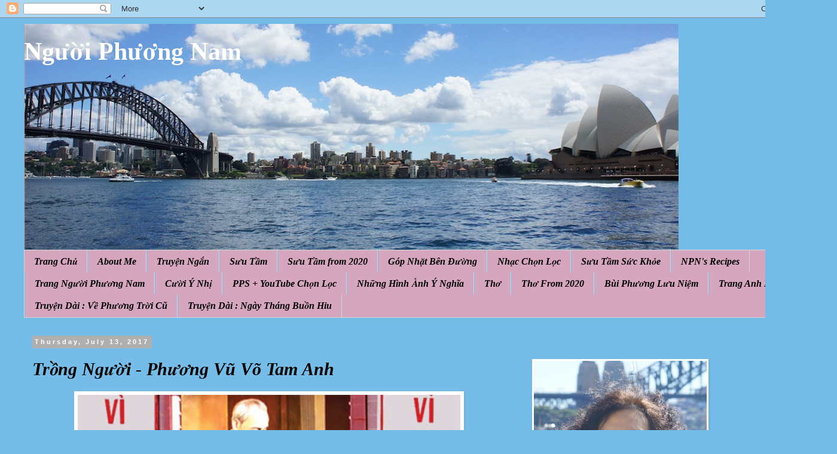

--- FILE ---
content_type: text/html; charset=UTF-8
request_url: https://nguoiphuongnam52.blogspot.com/b/stats?style=BLACK_TRANSPARENT&timeRange=ALL_TIME&token=APq4FmAVX5jOYMSg_mwtbT7Df1KVBKgeTvBRXjE32MIgHiEi1RsIcp5IpWQySfDJzh4gfwHe9LA1v_rVfS8Kai1KeCQq3q4BqQ
body_size: -15
content:
{"total":19069213,"sparklineOptions":{"backgroundColor":{"fillOpacity":0.1,"fill":"#000000"},"series":[{"areaOpacity":0.3,"color":"#202020"}]},"sparklineData":[[0,46],[1,37],[2,34],[3,26],[4,26],[5,31],[6,31],[7,28],[8,26],[9,26],[10,33],[11,100],[12,29],[13,26],[14,26],[15,27],[16,26],[17,27],[18,30],[19,45],[20,70],[21,36],[22,35],[23,28],[24,24],[25,32],[26,28],[27,64],[28,30],[29,5]],"nextTickMs":40909}